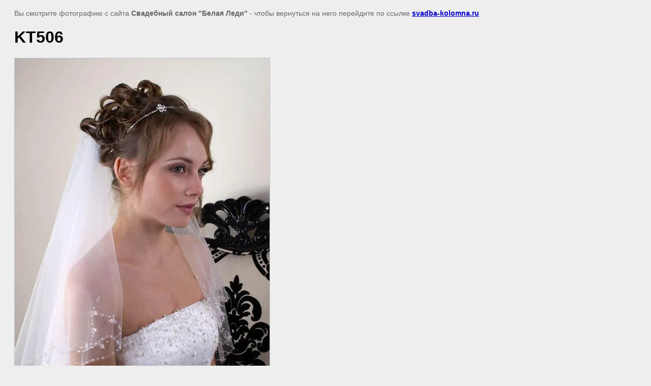

--- FILE ---
content_type: text/javascript
request_url: http://counter.megagroup.ru/3cdceeaf8859e645c03924e0bcab62eb.js?r=&s=1280*720*24&u=http%3A%2F%2Fsvadba-kolomna.ru%2Ffata%2Fimage%2F297653021&t=KT506%20%7C%20%D0%A4%D0%B0%D1%82%D0%B0&fv=0,0&en=1&rld=0&fr=0&callback=_sntnl1768614485457&1768614485457
body_size: 204
content:
//:1
_sntnl1768614485457({date:"Sat, 17 Jan 2026 01:48:05 GMT", res:"1"})